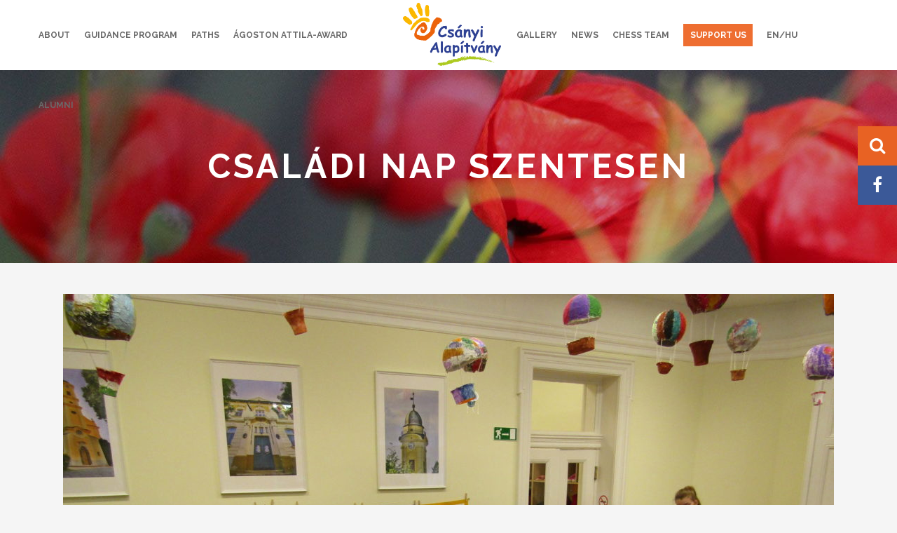

--- FILE ---
content_type: text/html; charset=UTF-8
request_url: https://www.csanyialapitvany.hu/en/portfolio_page/csaladi-nap-szentesen/
body_size: 13612
content:

<!DOCTYPE html>
<html lang="en-US">
<head>
	<meta charset="UTF-8" />
			<meta name="viewport" content="width=device-width,initial-scale=1,user-scalable=no">
		<title>Csányi Foundation |   Családi nap Szentesen</title>

	
			
				
	<link rel="profile" href="http://gmpg.org/xfn/11"/>
		<link rel="shortcut icon" type="image/x-icon" href="https://www.csanyialapitvany.hu/wp-content/themes/stockholm/img/favicon.ico" />
	<link rel="apple-touch-icon" href="https://www.csanyialapitvany.hu/wp-content/themes/stockholm/img/favicon.ico" />
	<!--[if gte IE 9]>
	<style type="text/css">
		.gradient {
			filter: none;
		}
	</style>
	<![endif]-->

	<link href='//fonts.googleapis.com/css?family=Raleway:100,100italic,200,200italic,300,300italic,400,400italic,500,500italic,600,600italic,700,700italic,800,800italic,900,900italic|Crete+Round:100,100italic,200,200italic,300,300italic,400,400italic,500,500italic,600,600italic,700,700italic,800,800italic,900,900italic|Raleway:100,100italic,200,200italic,300,300italic,400,400italic,500,500italic,600,600italic,700,700italic,800,800italic,900,900italic|Crete+Round:100,100italic,200,200italic,300,300italic,400,400italic,500,500italic,600,600italic,700,700italic,800,800italic,900,900italic&#038;subset=latin,latin-ext' rel='stylesheet' type='text/css' />
<meta name='robots' content='max-image-preview:large' />
<link rel='dns-prefetch' href='//fonts.googleapis.com' />
<link rel='dns-prefetch' href='//maxcdn.bootstrapcdn.com' />
<link rel="alternate" type="application/rss+xml" title="Csányi Foundation &raquo; Feed" href="https://www.csanyialapitvany.hu/en/feed/" />
<link rel="alternate" type="application/rss+xml" title="Csányi Foundation &raquo; Comments Feed" href="https://www.csanyialapitvany.hu/en/comments/feed/" />
<script type="text/javascript">
/* <![CDATA[ */
window._wpemojiSettings = {"baseUrl":"https:\/\/s.w.org\/images\/core\/emoji\/15.0.3\/72x72\/","ext":".png","svgUrl":"https:\/\/s.w.org\/images\/core\/emoji\/15.0.3\/svg\/","svgExt":".svg","source":{"concatemoji":"https:\/\/www.csanyialapitvany.hu\/wp-includes\/js\/wp-emoji-release.min.js?ver=6.6.4"}};
/*! This file is auto-generated */
!function(i,n){var o,s,e;function c(e){try{var t={supportTests:e,timestamp:(new Date).valueOf()};sessionStorage.setItem(o,JSON.stringify(t))}catch(e){}}function p(e,t,n){e.clearRect(0,0,e.canvas.width,e.canvas.height),e.fillText(t,0,0);var t=new Uint32Array(e.getImageData(0,0,e.canvas.width,e.canvas.height).data),r=(e.clearRect(0,0,e.canvas.width,e.canvas.height),e.fillText(n,0,0),new Uint32Array(e.getImageData(0,0,e.canvas.width,e.canvas.height).data));return t.every(function(e,t){return e===r[t]})}function u(e,t,n){switch(t){case"flag":return n(e,"\ud83c\udff3\ufe0f\u200d\u26a7\ufe0f","\ud83c\udff3\ufe0f\u200b\u26a7\ufe0f")?!1:!n(e,"\ud83c\uddfa\ud83c\uddf3","\ud83c\uddfa\u200b\ud83c\uddf3")&&!n(e,"\ud83c\udff4\udb40\udc67\udb40\udc62\udb40\udc65\udb40\udc6e\udb40\udc67\udb40\udc7f","\ud83c\udff4\u200b\udb40\udc67\u200b\udb40\udc62\u200b\udb40\udc65\u200b\udb40\udc6e\u200b\udb40\udc67\u200b\udb40\udc7f");case"emoji":return!n(e,"\ud83d\udc26\u200d\u2b1b","\ud83d\udc26\u200b\u2b1b")}return!1}function f(e,t,n){var r="undefined"!=typeof WorkerGlobalScope&&self instanceof WorkerGlobalScope?new OffscreenCanvas(300,150):i.createElement("canvas"),a=r.getContext("2d",{willReadFrequently:!0}),o=(a.textBaseline="top",a.font="600 32px Arial",{});return e.forEach(function(e){o[e]=t(a,e,n)}),o}function t(e){var t=i.createElement("script");t.src=e,t.defer=!0,i.head.appendChild(t)}"undefined"!=typeof Promise&&(o="wpEmojiSettingsSupports",s=["flag","emoji"],n.supports={everything:!0,everythingExceptFlag:!0},e=new Promise(function(e){i.addEventListener("DOMContentLoaded",e,{once:!0})}),new Promise(function(t){var n=function(){try{var e=JSON.parse(sessionStorage.getItem(o));if("object"==typeof e&&"number"==typeof e.timestamp&&(new Date).valueOf()<e.timestamp+604800&&"object"==typeof e.supportTests)return e.supportTests}catch(e){}return null}();if(!n){if("undefined"!=typeof Worker&&"undefined"!=typeof OffscreenCanvas&&"undefined"!=typeof URL&&URL.createObjectURL&&"undefined"!=typeof Blob)try{var e="postMessage("+f.toString()+"("+[JSON.stringify(s),u.toString(),p.toString()].join(",")+"));",r=new Blob([e],{type:"text/javascript"}),a=new Worker(URL.createObjectURL(r),{name:"wpTestEmojiSupports"});return void(a.onmessage=function(e){c(n=e.data),a.terminate(),t(n)})}catch(e){}c(n=f(s,u,p))}t(n)}).then(function(e){for(var t in e)n.supports[t]=e[t],n.supports.everything=n.supports.everything&&n.supports[t],"flag"!==t&&(n.supports.everythingExceptFlag=n.supports.everythingExceptFlag&&n.supports[t]);n.supports.everythingExceptFlag=n.supports.everythingExceptFlag&&!n.supports.flag,n.DOMReady=!1,n.readyCallback=function(){n.DOMReady=!0}}).then(function(){return e}).then(function(){var e;n.supports.everything||(n.readyCallback(),(e=n.source||{}).concatemoji?t(e.concatemoji):e.wpemoji&&e.twemoji&&(t(e.twemoji),t(e.wpemoji)))}))}((window,document),window._wpemojiSettings);
/* ]]> */
</script>
<link rel='stylesheet' id='sbi_styles-css' href='https://www.csanyialapitvany.hu/wp-content/plugins/instagram-feed/css/sbi-styles.min.css?ver=6.10.0' type='text/css' media='all' />
<link rel='stylesheet' id='layerslider-css' href='https://www.csanyialapitvany.hu/wp-content/plugins/LayerSlider/static/layerslider/css/layerslider.css?ver=6.1.0' type='text/css' media='all' />
<link rel='stylesheet' id='ls-google-fonts-css' href='https://fonts.googleapis.com/css?family=Lato:100,300,regular,700,900%7COpen+Sans:300%7CIndie+Flower:regular%7COswald:300,regular,700&#038;subset=latin%2Clatin-ext' type='text/css' media='all' />
<style id='wp-emoji-styles-inline-css' type='text/css'>

	img.wp-smiley, img.emoji {
		display: inline !important;
		border: none !important;
		box-shadow: none !important;
		height: 1em !important;
		width: 1em !important;
		margin: 0 0.07em !important;
		vertical-align: -0.1em !important;
		background: none !important;
		padding: 0 !important;
	}
</style>
<link rel='stylesheet' id='wp-block-library-css' href='https://www.csanyialapitvany.hu/wp-includes/css/dist/block-library/style.min.css?ver=6.6.4' type='text/css' media='all' />
<style id='classic-theme-styles-inline-css' type='text/css'>
/*! This file is auto-generated */
.wp-block-button__link{color:#fff;background-color:#32373c;border-radius:9999px;box-shadow:none;text-decoration:none;padding:calc(.667em + 2px) calc(1.333em + 2px);font-size:1.125em}.wp-block-file__button{background:#32373c;color:#fff;text-decoration:none}
</style>
<style id='global-styles-inline-css' type='text/css'>
:root{--wp--preset--aspect-ratio--square: 1;--wp--preset--aspect-ratio--4-3: 4/3;--wp--preset--aspect-ratio--3-4: 3/4;--wp--preset--aspect-ratio--3-2: 3/2;--wp--preset--aspect-ratio--2-3: 2/3;--wp--preset--aspect-ratio--16-9: 16/9;--wp--preset--aspect-ratio--9-16: 9/16;--wp--preset--color--black: #000000;--wp--preset--color--cyan-bluish-gray: #abb8c3;--wp--preset--color--white: #ffffff;--wp--preset--color--pale-pink: #f78da7;--wp--preset--color--vivid-red: #cf2e2e;--wp--preset--color--luminous-vivid-orange: #ff6900;--wp--preset--color--luminous-vivid-amber: #fcb900;--wp--preset--color--light-green-cyan: #7bdcb5;--wp--preset--color--vivid-green-cyan: #00d084;--wp--preset--color--pale-cyan-blue: #8ed1fc;--wp--preset--color--vivid-cyan-blue: #0693e3;--wp--preset--color--vivid-purple: #9b51e0;--wp--preset--gradient--vivid-cyan-blue-to-vivid-purple: linear-gradient(135deg,rgba(6,147,227,1) 0%,rgb(155,81,224) 100%);--wp--preset--gradient--light-green-cyan-to-vivid-green-cyan: linear-gradient(135deg,rgb(122,220,180) 0%,rgb(0,208,130) 100%);--wp--preset--gradient--luminous-vivid-amber-to-luminous-vivid-orange: linear-gradient(135deg,rgba(252,185,0,1) 0%,rgba(255,105,0,1) 100%);--wp--preset--gradient--luminous-vivid-orange-to-vivid-red: linear-gradient(135deg,rgba(255,105,0,1) 0%,rgb(207,46,46) 100%);--wp--preset--gradient--very-light-gray-to-cyan-bluish-gray: linear-gradient(135deg,rgb(238,238,238) 0%,rgb(169,184,195) 100%);--wp--preset--gradient--cool-to-warm-spectrum: linear-gradient(135deg,rgb(74,234,220) 0%,rgb(151,120,209) 20%,rgb(207,42,186) 40%,rgb(238,44,130) 60%,rgb(251,105,98) 80%,rgb(254,248,76) 100%);--wp--preset--gradient--blush-light-purple: linear-gradient(135deg,rgb(255,206,236) 0%,rgb(152,150,240) 100%);--wp--preset--gradient--blush-bordeaux: linear-gradient(135deg,rgb(254,205,165) 0%,rgb(254,45,45) 50%,rgb(107,0,62) 100%);--wp--preset--gradient--luminous-dusk: linear-gradient(135deg,rgb(255,203,112) 0%,rgb(199,81,192) 50%,rgb(65,88,208) 100%);--wp--preset--gradient--pale-ocean: linear-gradient(135deg,rgb(255,245,203) 0%,rgb(182,227,212) 50%,rgb(51,167,181) 100%);--wp--preset--gradient--electric-grass: linear-gradient(135deg,rgb(202,248,128) 0%,rgb(113,206,126) 100%);--wp--preset--gradient--midnight: linear-gradient(135deg,rgb(2,3,129) 0%,rgb(40,116,252) 100%);--wp--preset--font-size--small: 13px;--wp--preset--font-size--medium: 20px;--wp--preset--font-size--large: 36px;--wp--preset--font-size--x-large: 42px;--wp--preset--spacing--20: 0.44rem;--wp--preset--spacing--30: 0.67rem;--wp--preset--spacing--40: 1rem;--wp--preset--spacing--50: 1.5rem;--wp--preset--spacing--60: 2.25rem;--wp--preset--spacing--70: 3.38rem;--wp--preset--spacing--80: 5.06rem;--wp--preset--shadow--natural: 6px 6px 9px rgba(0, 0, 0, 0.2);--wp--preset--shadow--deep: 12px 12px 50px rgba(0, 0, 0, 0.4);--wp--preset--shadow--sharp: 6px 6px 0px rgba(0, 0, 0, 0.2);--wp--preset--shadow--outlined: 6px 6px 0px -3px rgba(255, 255, 255, 1), 6px 6px rgba(0, 0, 0, 1);--wp--preset--shadow--crisp: 6px 6px 0px rgba(0, 0, 0, 1);}:where(.is-layout-flex){gap: 0.5em;}:where(.is-layout-grid){gap: 0.5em;}body .is-layout-flex{display: flex;}.is-layout-flex{flex-wrap: wrap;align-items: center;}.is-layout-flex > :is(*, div){margin: 0;}body .is-layout-grid{display: grid;}.is-layout-grid > :is(*, div){margin: 0;}:where(.wp-block-columns.is-layout-flex){gap: 2em;}:where(.wp-block-columns.is-layout-grid){gap: 2em;}:where(.wp-block-post-template.is-layout-flex){gap: 1.25em;}:where(.wp-block-post-template.is-layout-grid){gap: 1.25em;}.has-black-color{color: var(--wp--preset--color--black) !important;}.has-cyan-bluish-gray-color{color: var(--wp--preset--color--cyan-bluish-gray) !important;}.has-white-color{color: var(--wp--preset--color--white) !important;}.has-pale-pink-color{color: var(--wp--preset--color--pale-pink) !important;}.has-vivid-red-color{color: var(--wp--preset--color--vivid-red) !important;}.has-luminous-vivid-orange-color{color: var(--wp--preset--color--luminous-vivid-orange) !important;}.has-luminous-vivid-amber-color{color: var(--wp--preset--color--luminous-vivid-amber) !important;}.has-light-green-cyan-color{color: var(--wp--preset--color--light-green-cyan) !important;}.has-vivid-green-cyan-color{color: var(--wp--preset--color--vivid-green-cyan) !important;}.has-pale-cyan-blue-color{color: var(--wp--preset--color--pale-cyan-blue) !important;}.has-vivid-cyan-blue-color{color: var(--wp--preset--color--vivid-cyan-blue) !important;}.has-vivid-purple-color{color: var(--wp--preset--color--vivid-purple) !important;}.has-black-background-color{background-color: var(--wp--preset--color--black) !important;}.has-cyan-bluish-gray-background-color{background-color: var(--wp--preset--color--cyan-bluish-gray) !important;}.has-white-background-color{background-color: var(--wp--preset--color--white) !important;}.has-pale-pink-background-color{background-color: var(--wp--preset--color--pale-pink) !important;}.has-vivid-red-background-color{background-color: var(--wp--preset--color--vivid-red) !important;}.has-luminous-vivid-orange-background-color{background-color: var(--wp--preset--color--luminous-vivid-orange) !important;}.has-luminous-vivid-amber-background-color{background-color: var(--wp--preset--color--luminous-vivid-amber) !important;}.has-light-green-cyan-background-color{background-color: var(--wp--preset--color--light-green-cyan) !important;}.has-vivid-green-cyan-background-color{background-color: var(--wp--preset--color--vivid-green-cyan) !important;}.has-pale-cyan-blue-background-color{background-color: var(--wp--preset--color--pale-cyan-blue) !important;}.has-vivid-cyan-blue-background-color{background-color: var(--wp--preset--color--vivid-cyan-blue) !important;}.has-vivid-purple-background-color{background-color: var(--wp--preset--color--vivid-purple) !important;}.has-black-border-color{border-color: var(--wp--preset--color--black) !important;}.has-cyan-bluish-gray-border-color{border-color: var(--wp--preset--color--cyan-bluish-gray) !important;}.has-white-border-color{border-color: var(--wp--preset--color--white) !important;}.has-pale-pink-border-color{border-color: var(--wp--preset--color--pale-pink) !important;}.has-vivid-red-border-color{border-color: var(--wp--preset--color--vivid-red) !important;}.has-luminous-vivid-orange-border-color{border-color: var(--wp--preset--color--luminous-vivid-orange) !important;}.has-luminous-vivid-amber-border-color{border-color: var(--wp--preset--color--luminous-vivid-amber) !important;}.has-light-green-cyan-border-color{border-color: var(--wp--preset--color--light-green-cyan) !important;}.has-vivid-green-cyan-border-color{border-color: var(--wp--preset--color--vivid-green-cyan) !important;}.has-pale-cyan-blue-border-color{border-color: var(--wp--preset--color--pale-cyan-blue) !important;}.has-vivid-cyan-blue-border-color{border-color: var(--wp--preset--color--vivid-cyan-blue) !important;}.has-vivid-purple-border-color{border-color: var(--wp--preset--color--vivid-purple) !important;}.has-vivid-cyan-blue-to-vivid-purple-gradient-background{background: var(--wp--preset--gradient--vivid-cyan-blue-to-vivid-purple) !important;}.has-light-green-cyan-to-vivid-green-cyan-gradient-background{background: var(--wp--preset--gradient--light-green-cyan-to-vivid-green-cyan) !important;}.has-luminous-vivid-amber-to-luminous-vivid-orange-gradient-background{background: var(--wp--preset--gradient--luminous-vivid-amber-to-luminous-vivid-orange) !important;}.has-luminous-vivid-orange-to-vivid-red-gradient-background{background: var(--wp--preset--gradient--luminous-vivid-orange-to-vivid-red) !important;}.has-very-light-gray-to-cyan-bluish-gray-gradient-background{background: var(--wp--preset--gradient--very-light-gray-to-cyan-bluish-gray) !important;}.has-cool-to-warm-spectrum-gradient-background{background: var(--wp--preset--gradient--cool-to-warm-spectrum) !important;}.has-blush-light-purple-gradient-background{background: var(--wp--preset--gradient--blush-light-purple) !important;}.has-blush-bordeaux-gradient-background{background: var(--wp--preset--gradient--blush-bordeaux) !important;}.has-luminous-dusk-gradient-background{background: var(--wp--preset--gradient--luminous-dusk) !important;}.has-pale-ocean-gradient-background{background: var(--wp--preset--gradient--pale-ocean) !important;}.has-electric-grass-gradient-background{background: var(--wp--preset--gradient--electric-grass) !important;}.has-midnight-gradient-background{background: var(--wp--preset--gradient--midnight) !important;}.has-small-font-size{font-size: var(--wp--preset--font-size--small) !important;}.has-medium-font-size{font-size: var(--wp--preset--font-size--medium) !important;}.has-large-font-size{font-size: var(--wp--preset--font-size--large) !important;}.has-x-large-font-size{font-size: var(--wp--preset--font-size--x-large) !important;}
:where(.wp-block-post-template.is-layout-flex){gap: 1.25em;}:where(.wp-block-post-template.is-layout-grid){gap: 1.25em;}
:where(.wp-block-columns.is-layout-flex){gap: 2em;}:where(.wp-block-columns.is-layout-grid){gap: 2em;}
:root :where(.wp-block-pullquote){font-size: 1.5em;line-height: 1.6;}
</style>
<link rel='stylesheet' id='bs-stickybuttons-css' href='https://www.csanyialapitvany.hu/wp-content/plugins/bs-stickybuttons/bs-stickybuttons.css?ver=6.6.4' type='text/css' media='all' />
<link rel='stylesheet' id='contact-form-7-css' href='https://www.csanyialapitvany.hu/wp-content/plugins/contact-form-7/includes/css/styles.css?ver=6.0.6' type='text/css' media='all' />
<link rel='stylesheet' id='rs-plugin-settings-css' href='https://www.csanyialapitvany.hu/wp-content/plugins/revslider/public/assets/css/settings.css?ver=5.3.1.5' type='text/css' media='all' />
<style id='rs-plugin-settings-inline-css' type='text/css'>
#rs-demo-id {}
</style>
<link rel='stylesheet' id='cff-css' href='https://www.csanyialapitvany.hu/wp-content/plugins/custom-facebook-feed/assets/css/cff-style.min.css?ver=4.3.4' type='text/css' media='all' />
<link rel='stylesheet' id='sb-font-awesome-css' href='https://maxcdn.bootstrapcdn.com/font-awesome/4.7.0/css/font-awesome.min.css?ver=6.6.4' type='text/css' media='all' />
<link rel='stylesheet' id='qode_default_style-css' href='https://www.csanyialapitvany.hu/wp-content/themes/stockholm/style.css?ver=6.6.4' type='text/css' media='all' />
<link rel='stylesheet' id='qode_stylesheet-css' href='https://www.csanyialapitvany.hu/wp-content/themes/stockholm/css/stylesheet.min.css?ver=6.6.4' type='text/css' media='all' />
<link rel='stylesheet' id='qode_style_dynamic-css' href='https://www.csanyialapitvany.hu/wp-content/themes/stockholm/css/style_dynamic.css?ver=1713164642' type='text/css' media='all' />
<link rel='stylesheet' id='qode_font-awesome-css' href='https://www.csanyialapitvany.hu/wp-content/themes/stockholm/css/font-awesome/css/font-awesome.min.css?ver=6.6.4' type='text/css' media='all' />
<link rel='stylesheet' id='qode_elegant-icons-css' href='https://www.csanyialapitvany.hu/wp-content/themes/stockholm/css/elegant-icons/style.min.css?ver=6.6.4' type='text/css' media='all' />
<link rel='stylesheet' id='qode_linear-icons-css' href='https://www.csanyialapitvany.hu/wp-content/themes/stockholm/css/linear-icons/style.css?ver=6.6.4' type='text/css' media='all' />
<link rel='stylesheet' id='mediaelement-css' href='https://www.csanyialapitvany.hu/wp-includes/js/mediaelement/mediaelementplayer-legacy.min.css?ver=4.2.17' type='text/css' media='all' />
<link rel='stylesheet' id='wp-mediaelement-css' href='https://www.csanyialapitvany.hu/wp-includes/js/mediaelement/wp-mediaelement.min.css?ver=6.6.4' type='text/css' media='all' />
<link rel='stylesheet' id='qode_responsive-css' href='https://www.csanyialapitvany.hu/wp-content/themes/stockholm/css/responsive.min.css?ver=6.6.4' type='text/css' media='all' />
<link rel='stylesheet' id='qode_style_dynamic_responsive-css' href='https://www.csanyialapitvany.hu/wp-content/themes/stockholm/css/style_dynamic_responsive.css?ver=1713164642' type='text/css' media='all' />
<link rel='stylesheet' id='js_composer_front-css' href='https://www.csanyialapitvany.hu/wp-content/plugins/js_composer/assets/css/js_composer.min.css?ver=8.5' type='text/css' media='all' />
<link rel='stylesheet' id='qode_custom_css-css' href='https://www.csanyialapitvany.hu/wp-content/themes/stockholm/css/custom_css.css?ver=1713164642' type='text/css' media='all' />
<link rel='stylesheet' id='qode_webkit-css' href='https://www.csanyialapitvany.hu/wp-content/themes/stockholm/css/webkit_stylesheet.css?ver=6.6.4' type='text/css' media='all' />
<link rel='stylesheet' id='childstyle-css' href='https://www.csanyialapitvany.hu/wp-content/themes/stockholm-child/style.css?v=3&#038;ver=6.6.4' type='text/css' media='all' />
<script type="text/javascript" id="real3d-flipbook-global-js-extra">
/* <![CDATA[ */
var flipbookOptions_global = {"pages":[],"pdfUrl":"","printPdfUrl":"","tableOfContent":[],"id":"","bookId":"","date":"","lightboxThumbnailUrl":"","mode":"normal","viewMode":"webgl","pageTextureSize":"3000","pageTextureSizeSmall":"1500","pageTextureSizeMobile":"","pageTextureSizeMobileSmall":"1000","minPixelRatio":"1","pdfTextLayer":"true","zoomMin":"0.9","zoomStep":"2","zoomSize":"","zoomReset":"false","doubleClickZoom":"true","pageDrag":"true","singlePageMode":"false","pageFlipDuration":"1","sound":"true","startPage":"1","pageNumberOffset":"0","deeplinking":{"enabled":"false","prefix":""},"responsiveView":"true","responsiveViewTreshold":"768","responsiveViewRatio":"1","cover":"true","backCover":"true","scaleCover":"false","pageCaptions":"false","height":"400","responsiveHeight":"true","containerRatio":"","thumbnailsOnStart":"false","contentOnStart":"false","searchOnStart":"","searchResultsThumbs":"false","tableOfContentCloseOnClick":"true","thumbsCloseOnClick":"true","autoplayOnStart":"false","autoplayInterval":"3000","autoplayLoop":"true","autoplayStartPage":"1","rightToLeft":"false","pageWidth":"","pageHeight":"","thumbSize":"130","logoImg":"","logoUrl":"","logoUrlTarget":"","logoCSS":"position:absolute;left:0;top:0;","menuSelector":"","zIndex":"auto","preloaderText":"","googleAnalyticsTrackingCode":"","pdfBrowserViewerIfIE":"false","modeMobile":"","viewModeMobile":"","aspectMobile":"","aspectRatioMobile":"0.71","singlePageModeIfMobile":"false","logoHideOnMobile":"false","mobile":{"thumbnailsOnStart":"false","contentOnStart":"false","pagesInMemory":"6","bitmapResizeHeight":"","bitmapResizeQuality":"","currentPage":{"enabled":"false"},"pdfUrl":""},"lightboxCssClass":"","lightboxLink":"","lightboxLinkNewWindow":"true","lightboxBackground":"rgb(81, 85, 88)","lightboxBackgroundPattern":"","lightboxBackgroundImage":"","lightboxContainerCSS":"display:inline-block;padding:10px;","lightboxThumbnailHeight":"300","lightboxThumbnailUrlCSS":"display:block;","lightboxThumbnailInfo":"false","lightboxThumbnailInfoText":"","lightboxThumbnailInfoCSS":"top: 0;  width: 100%; height: 100%; font-size: 16px; color: #000; background: rgba(255,255,255,.8); ","showTitle":"false","showDate":"false","hideThumbnail":"false","lightboxText":"","lightboxTextCSS":"display:block;","lightboxTextPosition":"top","lightBoxOpened":"false","lightBoxFullscreen":"false","lightboxStartPage":"","lightboxMarginV":"0","lightboxMarginH":"0","lights":"true","lightPositionX":"0","lightPositionY":"150","lightPositionZ":"1400","lightIntensity":"0.6","shadows":"true","shadowMapSize":"2048","shadowOpacity":"0.2","shadowDistance":"15","pageHardness":"2","coverHardness":"2","pageRoughness":"1","pageMetalness":"0","pageSegmentsW":"6","pageSegmentsH":"1","pagesInMemory":"20","bitmapResizeHeight":"","bitmapResizeQuality":"","pageMiddleShadowSize":"4","pageMiddleShadowColorL":"#7F7F7F","pageMiddleShadowColorR":"#AAAAAA","antialias":"false","pan":"0","tilt":"0","rotateCameraOnMouseDrag":"true","panMax":"20","panMin":"-20","tiltMax":"0","tiltMin":"0","currentPage":{"enabled":"true","title":"Current page","hAlign":"left","vAlign":"top"},"btnAutoplay":{"enabled":"true","title":"Autoplay"},"btnNext":{"enabled":"true","title":"Next Page"},"btnLast":{"enabled":"false","title":"Last Page"},"btnPrev":{"enabled":"true","title":"Previous Page"},"btnFirst":{"enabled":"false","title":"First Page"},"btnZoomIn":{"enabled":"true","title":"Zoom in"},"btnZoomOut":{"enabled":"true","title":"Zoom out"},"btnToc":{"enabled":"true","title":"Table of Contents"},"btnThumbs":{"enabled":"true","title":"Pages"},"btnShare":{"enabled":"true","title":"Share"},"btnNotes":{"enabled":"false","title":"Notes"},"btnDownloadPages":{"enabled":"false","url":"","title":"Download pages"},"btnDownloadPdf":{"enabled":"true","url":"","title":"Download PDF","forceDownload":"true","openInNewWindow":"true"},"btnSound":{"enabled":"true","title":"Sound"},"btnExpand":{"enabled":"true","title":"Toggle fullscreen"},"btnSingle":{"enabled":"true","title":"Toggle single page"},"btnSearch":{"enabled":"false","title":"Search"},"search":{"enabled":"false","title":"Search"},"btnBookmark":{"enabled":"false","title":"Bookmark"},"btnPrint":{"enabled":"true","title":"Print"},"btnTools":{"enabled":"true","title":"Tools"},"btnClose":{"enabled":"true","title":"Close"},"whatsapp":{"enabled":"true"},"twitter":{"enabled":"true"},"facebook":{"enabled":"true"},"pinterest":{"enabled":"true"},"email":{"enabled":"true"},"linkedin":{"enabled":"true"},"digg":{"enabled":"false"},"reddit":{"enabled":"false"},"shareUrl":"","shareTitle":"","shareImage":"","layout":"1","icons":"FontAwesome","skin":"light","useFontAwesome5":"true","sideNavigationButtons":"true","menuNavigationButtons":"false","backgroundColor":"rgb(81, 85, 88)","backgroundPattern":"","backgroundImage":"","backgroundTransparent":"false","menuBackground":"","menuShadow":"","menuMargin":"0","menuPadding":"0","menuOverBook":"false","menuFloating":"false","menuTransparent":"false","menu2Background":"","menu2Shadow":"","menu2Margin":"0","menu2Padding":"0","menu2OverBook":"true","menu2Floating":"false","menu2Transparent":"true","skinColor":"","skinBackground":"","hideMenu":"false","menuAlignHorizontal":"center","btnColor":"","btnColorHover":"","btnBackground":"none","btnRadius":"0","btnMargin":"0","btnSize":"18","btnPaddingV":"10","btnPaddingH":"10","btnShadow":"","btnTextShadow":"","btnBorder":"","arrowColor":"#fff","arrowColorHover":"#fff","arrowBackground":"rgba(0,0,0,0)","arrowBackgroundHover":"rgba(0, 0, 0, .15)","arrowRadius":"4","arrowMargin":"4","arrowSize":"40","arrowPadding":"10","arrowTextShadow":"0px 0px 1px rgba(0, 0, 0, 1)","arrowBorder":"","closeBtnColorHover":"#FFF","closeBtnBackground":"rgba(0,0,0,.4)","closeBtnRadius":"0","closeBtnMargin":"0","closeBtnSize":"20","closeBtnPadding":"5","closeBtnTextShadow":"","closeBtnBorder":"","floatingBtnColor":"","floatingBtnColorHover":"","floatingBtnBackground":"","floatingBtnBackgroundHover":"","floatingBtnRadius":"","floatingBtnMargin":"","floatingBtnSize":"","floatingBtnPadding":"","floatingBtnShadow":"","floatingBtnTextShadow":"","floatingBtnBorder":"","currentPageMarginV":"5","currentPageMarginH":"5","arrowsAlwaysEnabledForNavigation":"true","arrowsDisabledNotFullscreen":"true","touchSwipeEnabled":"true","fitToWidth":"false","rightClickEnabled":"true","linkColor":"rgba(0, 0, 0, 0)","linkColorHover":"rgba(255, 255, 0, 1)","linkOpacity":"0.4","linkTarget":"_blank","pdfAutoLinks":"false","disableRange":"false","strings":{"print":"Print","printLeftPage":"Print left page","printRightPage":"Print right page","printCurrentPage":"Print current page","printAllPages":"Print all pages","download":"Download","downloadLeftPage":"Download left page","downloadRightPage":"Download right page","downloadCurrentPage":"Download current page","downloadAllPages":"Download all pages","bookmarks":"Bookmarks","bookmarkLeftPage":"Bookmark left page","bookmarkRightPage":"Bookmark right page","bookmarkCurrentPage":"Bookmark current page","search":"Search","findInDocument":"Find in document","pagesFoundContaining":"pages found containing","noMatches":"No matches","matchesFound":"matches found","page":"Page","matches":"matches","thumbnails":"Thumbnails","tableOfContent":"Table of Contents","share":"Share","pressEscToClose":"Press ESC to close","password":"Password","addNote":"Add note","typeInYourNote":"Type in your note..."},"access":"free","backgroundMusic":"","cornerCurl":"false","pdfTools":{"pageHeight":1500,"thumbHeight":200,"quality":0.8,"textLayer":"true","autoConvert":"true"},"slug":"","convertPDFLinks":"true","convertPDFLinksWithClass":"","convertPDFLinksWithoutClass":"","overridePDFEmbedder":"true","overrideDflip":"true","overrideWonderPDFEmbed":"true","override3DFlipBook":"true","overridePDFjsViewer":"true","resumeReading":"false","previewPages":"","previewMode":"","aspectRatio":"2"};
/* ]]> */
</script>
<script type="text/javascript" src="https://www.csanyialapitvany.hu/wp-content/plugins/LayerSlider/static/layerslider/js/greensock.js?ver=1.19.0" id="greensock-js"></script>
<script type="text/javascript" src="https://www.csanyialapitvany.hu/wp-includes/js/jquery/jquery.min.js?ver=3.7.1" id="jquery-core-js"></script>
<script type="text/javascript" src="https://www.csanyialapitvany.hu/wp-includes/js/jquery/jquery-migrate.min.js?ver=3.4.1" id="jquery-migrate-js"></script>
<script type="text/javascript" id="layerslider-js-extra">
/* <![CDATA[ */
var LS_Meta = {"v":"6.1.0"};
/* ]]> */
</script>
<script type="text/javascript" src="https://www.csanyialapitvany.hu/wp-content/plugins/LayerSlider/static/layerslider/js/layerslider.kreaturamedia.jquery.js?ver=6.1.0" id="layerslider-js"></script>
<script type="text/javascript" src="https://www.csanyialapitvany.hu/wp-content/plugins/LayerSlider/static/layerslider/js/layerslider.transitions.js?ver=6.1.0" id="layerslider-transitions-js"></script>
<script type="text/javascript" src="https://www.csanyialapitvany.hu/wp-content/plugins/bs-stickybuttons/bs-stickybuttons.js?ver=6.6.4" id="bs-stickybuttons-js"></script>
<script type="text/javascript" id="image-watermark-no-right-click-js-before">
/* <![CDATA[ */
var iwArgsNoRightClick = {"rightclick":"N","draganddrop":"N","devtools":"Y","enableToast":"Y","toastMessage":"This content is protected"};
/* ]]> */
</script>
<script type="text/javascript" src="https://www.csanyialapitvany.hu/wp-content/plugins/image-watermark/js/no-right-click.js?ver=2.0.4" id="image-watermark-no-right-click-js"></script>
<script type="text/javascript" src="https://www.csanyialapitvany.hu/wp-content/plugins/revslider/public/assets/js/jquery.themepunch.tools.min.js?ver=5.3.1.5" id="tp-tools-js"></script>
<script type="text/javascript" src="https://www.csanyialapitvany.hu/wp-content/plugins/revslider/public/assets/js/jquery.themepunch.revolution.min.js?ver=5.3.1.5" id="revmin-js"></script>
<script type="text/javascript" src="https://www.csanyialapitvany.hu/wp-content/themes/stockholm-child/js/bs-custom.js?v=2&amp;ver=6.6.4" id="bs-custom-js"></script>
<script></script><meta name="generator" content="Powered by LayerSlider 6.1.0 - Multi-Purpose, Responsive, Parallax, Mobile-Friendly Slider Plugin for WordPress." />
<!-- LayerSlider updates and docs at: https://layerslider.kreaturamedia.com -->
<link rel="https://api.w.org/" href="https://www.csanyialapitvany.hu/en/wp-json/" /><link rel="EditURI" type="application/rsd+xml" title="RSD" href="https://www.csanyialapitvany.hu/xmlrpc.php?rsd" />
<meta name="generator" content="WordPress 6.6.4" />
<link rel="canonical" href="https://www.csanyialapitvany.hu/en/portfolio_page/csaladi-nap-szentesen/" />
<link rel='shortlink' href='https://www.csanyialapitvany.hu/en/?p=67273' />
<link rel="alternate" title="oEmbed (JSON)" type="application/json+oembed" href="https://www.csanyialapitvany.hu/en/wp-json/oembed/1.0/embed?url=https%3A%2F%2Fwww.csanyialapitvany.hu%2Fen%2Fportfolio_page%2Fcsaladi-nap-szentesen%2F" />
<link rel="alternate" title="oEmbed (XML)" type="text/xml+oembed" href="https://www.csanyialapitvany.hu/en/wp-json/oembed/1.0/embed?url=https%3A%2F%2Fwww.csanyialapitvany.hu%2Fen%2Fportfolio_page%2Fcsaladi-nap-szentesen%2F&#038;format=xml" />
<style type="text/css">
.qtranxs_flag_hu {background-image: url(https://www.csanyialapitvany.hu/wp-content/plugins/qtranslate-x/flags/hu.png); background-repeat: no-repeat;}
.qtranxs_flag_en {background-image: url(https://www.csanyialapitvany.hu/wp-content/plugins/qtranslate-x/flags/gb.png); background-repeat: no-repeat;}
</style>
<link hreflang="hu" href="https://www.csanyialapitvany.hu/hu/portfolio_page/csaladi-nap-szentesen/" rel="alternate" />
<link hreflang="en" href="https://www.csanyialapitvany.hu/en/portfolio_page/csaladi-nap-szentesen/" rel="alternate" />
<link hreflang="x-default" href="https://www.csanyialapitvany.hu/portfolio_page/csaladi-nap-szentesen/" rel="alternate" />
<meta name="generator" content="qTranslate-X 3.4.6.8" />
<style type="text/css">.recentcomments a{display:inline !important;padding:0 !important;margin:0 !important;}</style><meta name="generator" content="Powered by WPBakery Page Builder - drag and drop page builder for WordPress."/>
<meta name="generator" content="Powered by Slider Revolution 5.3.1.5 - responsive, Mobile-Friendly Slider Plugin for WordPress with comfortable drag and drop interface." />
<noscript><style> .wpb_animate_when_almost_visible { opacity: 1; }</style></noscript>
</head>

<body class="portfolio_page-template-default single single-portfolio_page postid-67273  select-child-theme-ver-1.0.0 select-theme-ver-3.7 wpb-js-composer js-comp-ver-8.5 vc_responsive">

<div class="wrapper">
<div class="wrapper_inner">

<script type="text/javascript" data-category="functional">
  var _gaq = _gaq || [];
  _gaq.push(['_setAccount', 'UA-93902650-9']);
  _gaq.push(['_trackPageview']);

  (function() {
    var ga = document.createElement('script'); ga.type = 'text/javascript'; ga.async = true;
    ga.src = ('https:' == document.location.protocol ? 'https://ssl' : 'http://www') + '.google-analytics.com/ga.js';
    var s = document.getElementsByTagName('script')[0]; s.parentNode.insertBefore(ga, s);
  })();
</script>

<!-- Google Analytics start -->
		<!-- <script>
			var _gaq = _gaq || [];
			_gaq.push(['_setAccount', 'UA-93902650-9']);
			_gaq.push(['_trackPageview']);

			(function() {
				var ga = document.createElement('script'); ga.type = 'text/javascript'; ga.async = true;
				ga.src = ('https:' == document.location.protocol ? 'https://ssl' : 'http://www') + '.google-analytics.com/ga.js';
				var s = document.getElementsByTagName('script')[0]; s.parentNode.insertBefore(ga, s);
			})();
		</script> -->
	<!-- Google Analytics end -->

	<header class="page_header scrolled_not_transparent  stick_with_left_right_menu">
		<div class="header_inner clearfix">

		<div class="header_top_bottom_holder">
				<div class="header_bottom clearfix" style='' >
						<div class="container">
				<div class="container_inner clearfix" >
					                                            <nav class="main_menu drop_down left_side ">
                            <ul id="menu-header-left" class=""><li id="nav-menu-item-47" class="menu-item menu-item-type-post_type menu-item-object-page  narrow"><a href="https://www.csanyialapitvany.hu/en/rolunk/" class=""><i class="menu_icon fa blank"></i><span class="menu-text">About</span><span class="plus"></span></a></li>
<li id="nav-menu-item-71" class="menu-item menu-item-type-post_type menu-item-object-page  narrow"><a href="https://www.csanyialapitvany.hu/en/eletut-program/" class=""><i class="menu_icon fa blank"></i><span class="menu-text">Guidance Program</span><span class="plus"></span></a></li>
<li id="nav-menu-item-355" class="menu-item menu-item-type-post_type menu-item-object-page  narrow"><a href="https://www.csanyialapitvany.hu/en/eletutak/" class=""><i class="menu_icon fa blank"></i><span class="menu-text">Paths</span><span class="plus"></span></a></li>
<li id="nav-menu-item-42693" class="menu-item menu-item-type-post_type menu-item-object-page  narrow"><a href="https://www.csanyialapitvany.hu/en/agoston-attila-dij-2/" class=""><i class="menu_icon fa blank"></i><span class="menu-text">Ágoston Attila-award</span><span class="plus"></span></a></li>
<li id="nav-menu-item-53740" class="menu-item menu-item-type-post_type menu-item-object-page  narrow"><a href="https://www.csanyialapitvany.hu/en/alumni/" class=""><i class="menu_icon fa blank"></i><span class="menu-text">Alumni</span><span class="plus"></span></a></li>
</ul>                        </nav>
                    					<div class="header_inner_left">
                        													<div class="mobile_menu_button"><span><i class="fa fa-bars"></i></span></div>
												<div class="logo_wrapper">
														<div class="q_logo"><a href="https://www.csanyialapitvany.hu/en/"><img class="normal" src="https://www.csanyialapitvany.hu/wp-content/uploads/2017/01/csanyi-alapitvany-logo@2x.png" alt="Logo"/><img class="light" src="https://www.csanyialapitvany.hu/wp-content/uploads/2017/01/csanyi-alapitvany-logo-white@2x.png" alt="Logo"/><img class="dark" src="https://www.csanyialapitvany.hu/wp-content/uploads/2017/01/csanyi-alapitvany-logo@2x.png" alt="Logo"/><img class="sticky" src="https://www.csanyialapitvany.hu/wp-content/uploads/2017/01/csanyi-alapitvany-logo-white@2x.png" alt="Logo"/></a></div>
                            						</div>
						                        					</div>
					                        <nav class="main_menu drop_down right_side ">
                            <ul id="menu-header-right" class=""><li id="nav-menu-item-42694" class="menu-item menu-item-type-post_type menu-item-object-page  narrow"><a href="https://www.csanyialapitvany.hu/en/galeria/" class=""><i class="menu_icon fa blank"></i><span class="menu-text">Gallery</span><span class="plus"></span></a></li>
<li id="nav-menu-item-17" class="menu-item menu-item-type-post_type menu-item-object-page  narrow"><a href="https://www.csanyialapitvany.hu/en/hirek/" class=""><i class="menu_icon fa blank"></i><span class="menu-text">News</span><span class="plus"></span></a></li>
<li id="nav-menu-item-35725" class="menu-item menu-item-type-post_type menu-item-object-page  narrow"></li>
<li id="nav-menu-item-92719" class="menu-item menu-item-type-post_type menu-item-object-page  narrow"><a href="https://www.csanyialapitvany.hu/en/sakkcsapat/" class=""><i class="menu_icon fa blank"></i><span class="menu-text">Chess Team</span><span class="plus"></span></a></li>
<li id="nav-menu-item-88" class="menu-item menu-item-type-post_type menu-item-object-page  narrow"><a href="https://www.csanyialapitvany.hu/en/tamogass/" class=""><i class="menu_icon fa blank"></i><span class="menu-text">Support us</span><span class="plus"></span></a></li>
<li id="nav-menu-item-17307" class="qtranxs-lang-menu qtranxs-lang-menu-en menu-item menu-item-type-custom menu-item-object-custom current-menu-parent menu-item-has-children  has_sub narrow"><a title="English" href="#" class=""><i class="menu_icon fa blank"></i><span class="menu-text">Language:&nbsp;<img src="https://www.csanyialapitvany.hu/wp-content/plugins/qtranslate-x/flags/gb.png" alt="English" /></span><span class="plus"></span></a>
<div class="second"><div class="inner"><ul>
	<li id="nav-menu-item-92720" class="qtranxs-lang-menu-item qtranxs-lang-menu-item-hu menu-item menu-item-type-custom menu-item-object-custom "><a title="Magyar" href="https://www.csanyialapitvany.hu/hu/portfolio_page/csaladi-nap-szentesen/" class=""><i class="menu_icon fa blank"></i><span class="menu-text"><img src="https://www.csanyialapitvany.hu/wp-content/plugins/qtranslate-x/flags/hu.png" alt="Magyar" />&nbsp;Magyar</span><span class="plus"></span></a></li>
	<li id="nav-menu-item-92721" class="qtranxs-lang-menu-item qtranxs-lang-menu-item-en menu-item menu-item-type-custom menu-item-object-custom current-menu-item "><a title="English" href="https://www.csanyialapitvany.hu/en/portfolio_page/csaladi-nap-szentesen/" class=""><i class="menu_icon fa blank"></i><span class="menu-text"><img src="https://www.csanyialapitvany.hu/wp-content/plugins/qtranslate-x/flags/gb.png" alt="English" />&nbsp;English</span><span class="plus"></span></a></li>
</ul></div></div>
</li>
</ul>                        </nav>
                    											<nav class="mobile_menu">
							<ul><li id="mobile-menu-item-47" class="menu-item menu-item-type-post_type menu-item-object-page "><a href="https://www.csanyialapitvany.hu/en/rolunk/" class=""><span>About</span></a><span class="mobile_arrow"><i class="fa fa-angle-right"></i><i class="fa fa-angle-down"></i></span></li>
<li id="mobile-menu-item-71" class="menu-item menu-item-type-post_type menu-item-object-page "><a href="https://www.csanyialapitvany.hu/en/eletut-program/" class=""><span>Guidance Program</span></a><span class="mobile_arrow"><i class="fa fa-angle-right"></i><i class="fa fa-angle-down"></i></span></li>
<li id="mobile-menu-item-355" class="menu-item menu-item-type-post_type menu-item-object-page "><a href="https://www.csanyialapitvany.hu/en/eletutak/" class=""><span>Paths</span></a><span class="mobile_arrow"><i class="fa fa-angle-right"></i><i class="fa fa-angle-down"></i></span></li>
<li id="mobile-menu-item-42693" class="menu-item menu-item-type-post_type menu-item-object-page "><a href="https://www.csanyialapitvany.hu/en/agoston-attila-dij-2/" class=""><span>Ágoston Attila-award</span></a><span class="mobile_arrow"><i class="fa fa-angle-right"></i><i class="fa fa-angle-down"></i></span></li>
<li id="mobile-menu-item-53740" class="menu-item menu-item-type-post_type menu-item-object-page "><a href="https://www.csanyialapitvany.hu/en/alumni/" class=""><span>Alumni</span></a><span class="mobile_arrow"><i class="fa fa-angle-right"></i><i class="fa fa-angle-down"></i></span></li>
<li id="mobile-menu-item-42694" class="menu-item menu-item-type-post_type menu-item-object-page "><a href="https://www.csanyialapitvany.hu/en/galeria/" class=""><span>Gallery</span></a><span class="mobile_arrow"><i class="fa fa-angle-right"></i><i class="fa fa-angle-down"></i></span></li>
<li id="mobile-menu-item-17" class="menu-item menu-item-type-post_type menu-item-object-page "><a href="https://www.csanyialapitvany.hu/en/hirek/" class=""><span>News</span></a><span class="mobile_arrow"><i class="fa fa-angle-right"></i><i class="fa fa-angle-down"></i></span></li>
<li id="mobile-menu-item-35725" class="menu-item menu-item-type-post_type menu-item-object-page "></li>
<li id="mobile-menu-item-92719" class="menu-item menu-item-type-post_type menu-item-object-page "><a href="https://www.csanyialapitvany.hu/en/sakkcsapat/" class=""><span>Chess Team</span></a><span class="mobile_arrow"><i class="fa fa-angle-right"></i><i class="fa fa-angle-down"></i></span></li>
<li id="mobile-menu-item-88" class="menu-item menu-item-type-post_type menu-item-object-page "><a href="https://www.csanyialapitvany.hu/en/tamogass/" class=""><span>Support us</span></a><span class="mobile_arrow"><i class="fa fa-angle-right"></i><i class="fa fa-angle-down"></i></span></li>
<li id="mobile-menu-item-17307" class="qtranxs-lang-menu qtranxs-lang-menu-en menu-item menu-item-type-custom menu-item-object-custom current-menu-parent menu-item-has-children  has_sub"><a title="English" href="#" class=""><span>Language:&nbsp;<img src="https://www.csanyialapitvany.hu/wp-content/plugins/qtranslate-x/flags/gb.png" alt="English" /></span></a><span class="mobile_arrow"><i class="fa fa-angle-right"></i><i class="fa fa-angle-down"></i></span>
<ul class="sub_menu">
	<li id="mobile-menu-item-92720" class="qtranxs-lang-menu-item qtranxs-lang-menu-item-hu menu-item menu-item-type-custom menu-item-object-custom "><a title="Magyar" href="https://www.csanyialapitvany.hu/hu/portfolio_page/csaladi-nap-szentesen/" class=""><span><img src="https://www.csanyialapitvany.hu/wp-content/plugins/qtranslate-x/flags/hu.png" alt="Magyar" />&nbsp;Magyar</span></a><span class="mobile_arrow"><i class="fa fa-angle-right"></i><i class="fa fa-angle-down"></i></span></li>
	<li id="mobile-menu-item-92721" class="qtranxs-lang-menu-item qtranxs-lang-menu-item-en menu-item menu-item-type-custom menu-item-object-custom current-menu-item "><a title="English" href="https://www.csanyialapitvany.hu/en/portfolio_page/csaladi-nap-szentesen/" class=""><span><img src="https://www.csanyialapitvany.hu/wp-content/plugins/qtranslate-x/flags/gb.png" alt="English" />&nbsp;English</span></a><span class="mobile_arrow"><i class="fa fa-angle-right"></i><i class="fa fa-angle-down"></i></span></li>
</ul>
</li>
</ul>						</nav>
											</div>
				</div>
							</div>
		</div>
	</div>

	</header>
	<a id='back_to_top' href='#'>
			<span class="fa-stack">
				<span class="arrow_carrot-up"></span>
			</span>
	</a>






<div class="content content_top_margin_none">
			<div class="content_inner  ">
													<div class="title_outer title_without_animation  " data-height="275">
		<div class="title position_center standard_title " style="background-size: 1920px auto;background-image:url(https://www.csanyialapitvany.hu/wp-content/uploads/2017/01/galeria_title-1.jpg);height:275px;">
			<div class="image not_responsive"><img src="https://www.csanyialapitvany.hu/wp-content/uploads/2017/01/galeria_title-1.jpg" alt="&nbsp;" /> </div>
			
				<div class="title_holder" style="height:275px;">
					<div class="container">
						<div class="container_inner clearfix">
								<div class="title_subtitle_holder" >
																	<div class="title_subtitle_holder_inner">
								
                                    
                                                                                    <h1><span>Családi nap Szentesen</span></h1>
                                        
                                                                                
                                    								</div>
																	</div>
														</div>
					</div>
				</div>
		</div>
	</div>
			
<div class="container" style="">
	<div class="container_inner default_template_holder clearfix" >
		
			<div class="portfolio_single small-images">
				<div class="one_column clearfix portfolio_container">
	<div class="column1">
		<div class="column_inner">
			<div class="portfolio_images">
				                                                    <a class="lightbox_single_portfolio" title="IMG_1107" href="https://www.csanyialapitvany.hu/wp-content/uploads/2021/10/IMG_1107-1-1100x825.jpg" data-rel="prettyPhoto[single_pretty_photo]">
                                <img src="https://www.csanyialapitvany.hu/wp-content/uploads/2021/10/IMG_1107-1-1100x825.jpg" alt="" />
                            </a>
                                                                            <a class="lightbox_single_portfolio" title="IMG_1111" href="https://www.csanyialapitvany.hu/wp-content/uploads/2021/10/IMG_1111-1-1100x825.jpg" data-rel="prettyPhoto[single_pretty_photo]">
                                <img src="https://www.csanyialapitvany.hu/wp-content/uploads/2021/10/IMG_1111-1-1100x825.jpg" alt="" />
                            </a>
                                                                            <a class="lightbox_single_portfolio" title="IMG_1112" href="https://www.csanyialapitvany.hu/wp-content/uploads/2021/10/IMG_1112-1100x825.jpg" data-rel="prettyPhoto[single_pretty_photo]">
                                <img src="https://www.csanyialapitvany.hu/wp-content/uploads/2021/10/IMG_1112-1100x825.jpg" alt="" />
                            </a>
                                                                            <a class="lightbox_single_portfolio" title="IMG_1126" href="https://www.csanyialapitvany.hu/wp-content/uploads/2021/10/IMG_1126-1100x825.jpg" data-rel="prettyPhoto[single_pretty_photo]">
                                <img src="https://www.csanyialapitvany.hu/wp-content/uploads/2021/10/IMG_1126-1100x825.jpg" alt="" />
                            </a>
                                                                            <a class="lightbox_single_portfolio" title="IMG_1135" href="https://www.csanyialapitvany.hu/wp-content/uploads/2021/10/IMG_1135-1-1100x825.jpg" data-rel="prettyPhoto[single_pretty_photo]">
                                <img src="https://www.csanyialapitvany.hu/wp-content/uploads/2021/10/IMG_1135-1-1100x825.jpg" alt="" />
                            </a>
                                                                            <a class="lightbox_single_portfolio" title="IMG_1117" href="https://www.csanyialapitvany.hu/wp-content/uploads/2021/10/IMG_1117-1100x1467.jpg" data-rel="prettyPhoto[single_pretty_photo]">
                                <img src="https://www.csanyialapitvany.hu/wp-content/uploads/2021/10/IMG_1117-1100x1467.jpg" alt="" />
                            </a>
                                                                            <a class="lightbox_single_portfolio" title="IMG_1191" href="https://www.csanyialapitvany.hu/wp-content/uploads/2021/10/IMG_1191-1100x1467.jpg" data-rel="prettyPhoto[single_pretty_photo]">
                                <img src="https://www.csanyialapitvany.hu/wp-content/uploads/2021/10/IMG_1191-1100x1467.jpg" alt="" />
                            </a>
                                                                            <a class="lightbox_single_portfolio" title="IMG_1206" href="https://www.csanyialapitvany.hu/wp-content/uploads/2021/10/IMG_1206-1-1100x1467.jpg" data-rel="prettyPhoto[single_pretty_photo]">
                                <img src="https://www.csanyialapitvany.hu/wp-content/uploads/2021/10/IMG_1206-1-1100x1467.jpg" alt="" />
                            </a>
                                                                            <a class="lightbox_single_portfolio" title="IMG_1168" href="https://www.csanyialapitvany.hu/wp-content/uploads/2021/10/IMG_1168-1-1100x825.jpg" data-rel="prettyPhoto[single_pretty_photo]">
                                <img src="https://www.csanyialapitvany.hu/wp-content/uploads/2021/10/IMG_1168-1-1100x825.jpg" alt="" />
                            </a>
                                                                            <a class="lightbox_single_portfolio" title="IMG_1209" href="https://www.csanyialapitvany.hu/wp-content/uploads/2021/10/IMG_1209-1100x825.jpg" data-rel="prettyPhoto[single_pretty_photo]">
                                <img src="https://www.csanyialapitvany.hu/wp-content/uploads/2021/10/IMG_1209-1100x825.jpg" alt="" />
                            </a>
                                                                            <a class="lightbox_single_portfolio" title="IMG_1220" href="https://www.csanyialapitvany.hu/wp-content/uploads/2021/10/IMG_1220-1100x825.jpg" data-rel="prettyPhoto[single_pretty_photo]">
                                <img src="https://www.csanyialapitvany.hu/wp-content/uploads/2021/10/IMG_1220-1100x825.jpg" alt="" />
                            </a>
                                                                            <a class="lightbox_single_portfolio" title="IMG_1212" href="https://www.csanyialapitvany.hu/wp-content/uploads/2021/10/IMG_1212-1100x825.jpg" data-rel="prettyPhoto[single_pretty_photo]">
                                <img src="https://www.csanyialapitvany.hu/wp-content/uploads/2021/10/IMG_1212-1100x825.jpg" alt="" />
                            </a>
                                                                            <a class="lightbox_single_portfolio" title="IMG_1234" href="https://www.csanyialapitvany.hu/wp-content/uploads/2021/10/IMG_1234-1100x825.jpg" data-rel="prettyPhoto[single_pretty_photo]">
                                <img src="https://www.csanyialapitvany.hu/wp-content/uploads/2021/10/IMG_1234-1100x825.jpg" alt="" />
                            </a>
                                                                            <a class="lightbox_single_portfolio" title="IMG_1238" href="https://www.csanyialapitvany.hu/wp-content/uploads/2021/10/IMG_1238-1100x825.jpg" data-rel="prettyPhoto[single_pretty_photo]">
                                <img src="https://www.csanyialapitvany.hu/wp-content/uploads/2021/10/IMG_1238-1100x825.jpg" alt="" />
                            </a>
                                                                            <a class="lightbox_single_portfolio" title="IMG_1241" href="https://www.csanyialapitvany.hu/wp-content/uploads/2021/10/IMG_1241-1100x825.jpg" data-rel="prettyPhoto[single_pretty_photo]">
                                <img src="https://www.csanyialapitvany.hu/wp-content/uploads/2021/10/IMG_1241-1100x825.jpg" alt="" />
                            </a>
                                                                            <a class="lightbox_single_portfolio" title="IMG_1166" href="https://www.csanyialapitvany.hu/wp-content/uploads/2021/10/IMG_1166-1100x825.jpg" data-rel="prettyPhoto[single_pretty_photo]">
                                <img src="https://www.csanyialapitvany.hu/wp-content/uploads/2021/10/IMG_1166-1100x825.jpg" alt="" />
                            </a>
                                                                            <a class="lightbox_single_portfolio" title="IMG_1243" href="https://www.csanyialapitvany.hu/wp-content/uploads/2021/10/IMG_1243-1100x1467.jpg" data-rel="prettyPhoto[single_pretty_photo]">
                                <img src="https://www.csanyialapitvany.hu/wp-content/uploads/2021/10/IMG_1243-1100x1467.jpg" alt="" />
                            </a>
                                                                            <a class="lightbox_single_portfolio" title="IMG_1122" href="https://www.csanyialapitvany.hu/wp-content/uploads/2021/10/IMG_1122-1-1100x825.jpg" data-rel="prettyPhoto[single_pretty_photo]">
                                <img src="https://www.csanyialapitvany.hu/wp-content/uploads/2021/10/IMG_1122-1-1100x825.jpg" alt="" />
                            </a>
                                                                            <a class="lightbox_single_portfolio" title="IMG_2856" href="https://www.csanyialapitvany.hu/wp-content/uploads/2021/10/IMG_2856-1-1100x825.jpg" data-rel="prettyPhoto[single_pretty_photo]">
                                <img src="https://www.csanyialapitvany.hu/wp-content/uploads/2021/10/IMG_2856-1-1100x825.jpg" alt="" />
                            </a>
                                                                            <a class="lightbox_single_portfolio" title="IMG_1185" href="https://www.csanyialapitvany.hu/wp-content/uploads/2021/10/IMG_1185-1100x1467.jpg" data-rel="prettyPhoto[single_pretty_photo]">
                                <img src="https://www.csanyialapitvany.hu/wp-content/uploads/2021/10/IMG_1185-1100x1467.jpg" alt="" />
                            </a>
                                                                            <a class="lightbox_single_portfolio" title="IMG_1120" href="https://www.csanyialapitvany.hu/wp-content/uploads/2021/10/IMG_1120-1100x825.jpg" data-rel="prettyPhoto[single_pretty_photo]">
                                <img src="https://www.csanyialapitvany.hu/wp-content/uploads/2021/10/IMG_1120-1100x825.jpg" alt="" />
                            </a>
                                                                            <a class="lightbox_single_portfolio" title="IMG_1145" href="https://www.csanyialapitvany.hu/wp-content/uploads/2021/10/IMG_1145-1-1100x825.jpg" data-rel="prettyPhoto[single_pretty_photo]">
                                <img src="https://www.csanyialapitvany.hu/wp-content/uploads/2021/10/IMG_1145-1-1100x825.jpg" alt="" />
                            </a>
                                                                            <a class="lightbox_single_portfolio" title="IMG_1141" href="https://www.csanyialapitvany.hu/wp-content/uploads/2021/10/IMG_1141-1100x825.jpg" data-rel="prettyPhoto[single_pretty_photo]">
                                <img src="https://www.csanyialapitvany.hu/wp-content/uploads/2021/10/IMG_1141-1100x825.jpg" alt="" />
                            </a>
                                                                            <a class="lightbox_single_portfolio" title="IMG_1152" href="https://www.csanyialapitvany.hu/wp-content/uploads/2021/10/IMG_1152-1100x1467.jpg" data-rel="prettyPhoto[single_pretty_photo]">
                                <img src="https://www.csanyialapitvany.hu/wp-content/uploads/2021/10/IMG_1152-1100x1467.jpg" alt="" />
                            </a>
                                                                            <a class="lightbox_single_portfolio" title="IMG_1159" href="https://www.csanyialapitvany.hu/wp-content/uploads/2021/10/IMG_1159-1100x1467.jpg" data-rel="prettyPhoto[single_pretty_photo]">
                                <img src="https://www.csanyialapitvany.hu/wp-content/uploads/2021/10/IMG_1159-1100x1467.jpg" alt="" />
                            </a>
                        			</div>
		</div>
	</div>
	</div>	<div class="portfolio_navigation">
		<div class="portfolio_navigation_inner">
												<div class="portfolio_prev">
						<a href="https://www.csanyialapitvany.hu/en/portfolio_page/csaladi-nap-szegeden-2/" rel="prev"><span class="arrow_carrot-left"></span></a>					</div> <!-- close div.portfolio_prev -->
					
									
					<div class="portfolio_next">
						<a href="https://www.csanyialapitvany.hu/en/portfolio_page/csaladi-napot-toltottunk-kaszoban-2022-szeptember-24/" rel="next"><span class="arrow_carrot-right"></span></a>					</div> <!-- close div.portfolio_next -->
					
					</div>
	</div> <!-- close div.portfolio_navigation -->
				</div> <!-- close div.portfolio single -->

			</div> <!-- close div.container inner -->
</div> <!-- close div.container -->				

    </div>
</div>
<footer >
	<div class="footer_inner clearfix">
					<div class="footer_top_holder">
				<div class="footer_top">
										<div class="container">
						<div class="container_inner">
																							<div class="four_columns clearfix">
										<div class="qode_column column1">
											<div class="column_inner">
												<div id="text-5" class="widget widget_text">			<div class="textwidget"><p><img src="https://www.csanyialapitvany.hu/wp-content/uploads/2017/01/csanyi-alapitvany-logo-white@2x.png" alt="csányi alapítvány" class="logo"></p>
</div>
		</div>											</div>
										</div>
										<div class="qode_column column2">
											<div class="column_inner">
												<div id="nav_menu-4" class="widget widget_nav_menu"><h4>More links:</h4><div class="menu-footer-container"><ul id="menu-footer" class="menu"><li id="menu-item-231" class="menu-item menu-item-type-post_type menu-item-object-page menu-item-231"><a href="https://www.csanyialapitvany.hu/en/dokumentumok/">Documents</a></li>
<li id="menu-item-31570" class="menu-item menu-item-type-post_type menu-item-object-page menu-item-31570"><a href="https://www.csanyialapitvany.hu/en/adatkezelesi-tajekoztatok/">Privacy Policy</a></li>
<li id="menu-item-105716" class="menu-item menu-item-type-post_type menu-item-object-page menu-item-105716"><a href="https://www.csanyialapitvany.hu/en/elerhetosegek/">Contacts</a></li>
</ul></div></div>											</div>
										</div>
										<div class="qode_column column3">
											<div class="column_inner">
												<div id="text-8" class="widget widget_text"><h4>Bank account:</h4>			<div class="textwidget">HU91 11794008-22221111-00000000</div>
		</div>											</div>
										</div>
										<div class="qode_column column4">
											<div class="column_inner">
												<div id="text-7" class="widget widget_text"><h4>Tax ID number:</h4>			<div class="textwidget">18186464-1-43</div>
		</div>											</div>
										</div>
									</div>
																						</div>
					</div>
								</div>
			</div>
							<div class="footer_bottom_holder">
								<div class="footer_bottom">
								<div class="textwidget"><a href="http://simplepartner.hu/PaymentService/Payment_information.pdf" target="_blank" rel="noopener"><img src="/wp-content/uploads/2022/03/simplepay_bankcard_logos_left_482x40_new.png" alt="SimplePay" style="display:block;margin:20px auto;padding:0;width:auto;height:auto;max-width:320px;"/></a>
<p style="text-align:center;">2017 &copy; Csányi Alapítvány - All rights reserved</p></div>
						</div>
			</div>
			</div>
</footer>
</div>
</div>
<nav class="bs-stickybuttons">
	<ul>
		<li class="bs-stickybuttons-search">
			<form method="get" action="https://www.csanyialapitvany.hu/en/" id="searchform" class="clearfix closed">
				<input type="text" name="s" id="s" value="" placeholder="Type keywords..." maxlengt="255">
				<button type="submit" name="button"><i class="fa fa-fw fa-search"></i></button>
				<a href="#0" class="bs-stickybuttons-search-close" title="Close"><i class="fa fa-fw fa-times"></i></a>
			</form>
			<a href="#0" class="bs-stickybuttons-search-trigger" title="Search"><i class="fa fa-fw fa-search"></i></a>
		</li>
		<li class="bs-stickybutton-facebook">
			<a href="https://www.facebook.com/Cs%C3%A1nyi-Alap%C3%ADtv%C3%A1ny-a-Gyermekek%C3%A9rt-138060386270736/" target="_blank"><i class="fa fa-fw fa-facebook"></i></a>
		</li>
	</ul>
</nav>
	<!-- Custom Facebook Feed JS -->
<script type="text/javascript">var cffajaxurl = "https://www.csanyialapitvany.hu/wp-admin/admin-ajax.php";
var cfflinkhashtags = "true";
</script>
<!-- Instagram Feed JS -->
<script type="text/javascript">
var sbiajaxurl = "https://www.csanyialapitvany.hu/wp-admin/admin-ajax.php";
</script>
<script type="text/javascript" id="real3d-flipbook-forntend-js-extra">
/* <![CDATA[ */
var r3d_frontend = {"rootFolder":"https:\/\/www.csanyialapitvany.hu\/wp-content\/plugins\/real3d-flipbook-lite\/","version":"4.16.4"};
/* ]]> */
</script>
<script type="text/javascript" src="https://www.csanyialapitvany.hu/wp-content/plugins/real3d-flipbook-lite/js/frontend.js?ver=4.16.4" id="real3d-flipbook-forntend-js"></script>
<script type="text/javascript" src="https://www.csanyialapitvany.hu/wp-includes/js/dist/hooks.min.js?ver=2810c76e705dd1a53b18" id="wp-hooks-js"></script>
<script type="text/javascript" src="https://www.csanyialapitvany.hu/wp-includes/js/dist/i18n.min.js?ver=5e580eb46a90c2b997e6" id="wp-i18n-js"></script>
<script type="text/javascript" id="wp-i18n-js-after">
/* <![CDATA[ */
wp.i18n.setLocaleData( { 'text direction\u0004ltr': [ 'ltr' ] } );
/* ]]> */
</script>
<script type="text/javascript" src="https://www.csanyialapitvany.hu/wp-content/plugins/contact-form-7/includes/swv/js/index.js?ver=6.0.6" id="swv-js"></script>
<script type="text/javascript" id="contact-form-7-js-before">
/* <![CDATA[ */
var wpcf7 = {
    "api": {
        "root": "https:\/\/www.csanyialapitvany.hu\/en\/wp-json\/",
        "namespace": "contact-form-7\/v1"
    }
};
/* ]]> */
</script>
<script type="text/javascript" src="https://www.csanyialapitvany.hu/wp-content/plugins/contact-form-7/includes/js/index.js?ver=6.0.6" id="contact-form-7-js"></script>
<script type="text/javascript" id="page-scroll-to-id-plugin-script-js-extra">
/* <![CDATA[ */
var mPS2id_params = {"instances":{"mPS2id_instance_0":{"selector":"a[rel='m_PageScroll2id']","autoSelectorMenuLinks":"false","excludeSelector":"a[href^='#tab-'], a[href^='#tabs-'], a[data-toggle]:not([data-toggle='tooltip']), a[data-slide], a[data-vc-tabs], a[data-vc-accordion]","scrollSpeed":1000,"autoScrollSpeed":"true","scrollEasing":"easeInOutQuint","scrollingEasing":"easeOutQuint","forceScrollEasing":"false","pageEndSmoothScroll":"true","stopScrollOnUserAction":"false","autoCorrectScroll":"false","autoCorrectScrollExtend":"false","layout":"vertical","offset":"100","dummyOffset":"false","highlightSelector":"","clickedClass":"mPS2id-clicked","targetClass":"mPS2id-target","highlightClass":"mPS2id-highlight","forceSingleHighlight":"false","keepHighlightUntilNext":"false","highlightByNextTarget":"false","appendHash":"false","scrollToHash":"true","scrollToHashForAll":"true","scrollToHashDelay":0,"scrollToHashUseElementData":"true","scrollToHashRemoveUrlHash":"false","disablePluginBelow":0,"adminDisplayWidgetsId":"true","adminTinyMCEbuttons":"true","unbindUnrelatedClickEvents":"false","unbindUnrelatedClickEventsSelector":"","normalizeAnchorPointTargets":"false","encodeLinks":"false"}},"total_instances":"1","shortcode_class":"_ps2id"};
/* ]]> */
</script>
<script type="text/javascript" src="https://www.csanyialapitvany.hu/wp-content/plugins/page-scroll-to-id/js/page-scroll-to-id.min.js?ver=1.7.9" id="page-scroll-to-id-plugin-script-js"></script>
<script type="text/javascript" src="https://www.csanyialapitvany.hu/wp-content/plugins/custom-facebook-feed/assets/js/cff-scripts.min.js?ver=4.3.4" id="cffscripts-js"></script>
<script type="text/javascript" id="qode-like-js-extra">
/* <![CDATA[ */
var qodeLike = {"ajaxurl":"https:\/\/www.csanyialapitvany.hu\/wp-admin\/admin-ajax.php"};
/* ]]> */
</script>
<script type="text/javascript" src="https://www.csanyialapitvany.hu/wp-content/themes/stockholm/js/qode-like.js?ver=1.0" id="qode-like-js"></script>
<script type="text/javascript" id="mediaelement-core-js-before">
/* <![CDATA[ */
var mejsL10n = {"language":"en","strings":{"mejs.download-file":"Download File","mejs.install-flash":"You are using a browser that does not have Flash player enabled or installed. Please turn on your Flash player plugin or download the latest version from https:\/\/get.adobe.com\/flashplayer\/","mejs.fullscreen":"Fullscreen","mejs.play":"Play","mejs.pause":"Pause","mejs.time-slider":"Time Slider","mejs.time-help-text":"Use Left\/Right Arrow keys to advance one second, Up\/Down arrows to advance ten seconds.","mejs.live-broadcast":"Live Broadcast","mejs.volume-help-text":"Use Up\/Down Arrow keys to increase or decrease volume.","mejs.unmute":"Unmute","mejs.mute":"Mute","mejs.volume-slider":"Volume Slider","mejs.video-player":"Video Player","mejs.audio-player":"Audio Player","mejs.captions-subtitles":"Captions\/Subtitles","mejs.captions-chapters":"Chapters","mejs.none":"None","mejs.afrikaans":"Afrikaans","mejs.albanian":"Albanian","mejs.arabic":"Arabic","mejs.belarusian":"Belarusian","mejs.bulgarian":"Bulgarian","mejs.catalan":"Catalan","mejs.chinese":"Chinese","mejs.chinese-simplified":"Chinese (Simplified)","mejs.chinese-traditional":"Chinese (Traditional)","mejs.croatian":"Croatian","mejs.czech":"Czech","mejs.danish":"Danish","mejs.dutch":"Dutch","mejs.english":"English","mejs.estonian":"Estonian","mejs.filipino":"Filipino","mejs.finnish":"Finnish","mejs.french":"French","mejs.galician":"Galician","mejs.german":"German","mejs.greek":"Greek","mejs.haitian-creole":"Haitian Creole","mejs.hebrew":"Hebrew","mejs.hindi":"Hindi","mejs.hungarian":"Hungarian","mejs.icelandic":"Icelandic","mejs.indonesian":"Indonesian","mejs.irish":"Irish","mejs.italian":"Italian","mejs.japanese":"Japanese","mejs.korean":"Korean","mejs.latvian":"Latvian","mejs.lithuanian":"Lithuanian","mejs.macedonian":"Macedonian","mejs.malay":"Malay","mejs.maltese":"Maltese","mejs.norwegian":"Norwegian","mejs.persian":"Persian","mejs.polish":"Polish","mejs.portuguese":"Portuguese","mejs.romanian":"Romanian","mejs.russian":"Russian","mejs.serbian":"Serbian","mejs.slovak":"Slovak","mejs.slovenian":"Slovenian","mejs.spanish":"Spanish","mejs.swahili":"Swahili","mejs.swedish":"Swedish","mejs.tagalog":"Tagalog","mejs.thai":"Thai","mejs.turkish":"Turkish","mejs.ukrainian":"Ukrainian","mejs.vietnamese":"Vietnamese","mejs.welsh":"Welsh","mejs.yiddish":"Yiddish"}};
/* ]]> */
</script>
<script type="text/javascript" src="https://www.csanyialapitvany.hu/wp-includes/js/mediaelement/mediaelement-and-player.min.js?ver=4.2.17" id="mediaelement-core-js"></script>
<script type="text/javascript" src="https://www.csanyialapitvany.hu/wp-includes/js/mediaelement/mediaelement-migrate.min.js?ver=6.6.4" id="mediaelement-migrate-js"></script>
<script type="text/javascript" id="mediaelement-js-extra">
/* <![CDATA[ */
var _wpmejsSettings = {"pluginPath":"\/wp-includes\/js\/mediaelement\/","classPrefix":"mejs-","stretching":"responsive","audioShortcodeLibrary":"mediaelement","videoShortcodeLibrary":"mediaelement"};
/* ]]> */
</script>
<script type="text/javascript" src="https://www.csanyialapitvany.hu/wp-includes/js/mediaelement/wp-mediaelement.min.js?ver=6.6.4" id="wp-mediaelement-js"></script>
<script type="text/javascript" src="https://www.csanyialapitvany.hu/wp-content/themes/stockholm/js/plugins.js?ver=6.6.4" id="qode_plugins-js"></script>
<script type="text/javascript" src="https://www.csanyialapitvany.hu/wp-content/themes/stockholm/js/jquery.carouFredSel-6.2.1.js?ver=6.6.4" id="carouFredSel-js"></script>
<script type="text/javascript" src="https://www.csanyialapitvany.hu/wp-content/themes/stockholm/js/jquery.fullPage.min.js?ver=6.6.4" id="one_page_scroll-js"></script>
<script type="text/javascript" src="https://www.csanyialapitvany.hu/wp-content/themes/stockholm/js/lemmon-slider.js?ver=6.6.4" id="lemmonSlider-js"></script>
<script type="text/javascript" src="https://www.csanyialapitvany.hu/wp-content/themes/stockholm/js/jquery.mousewheel.min.js?ver=6.6.4" id="mousewheel-js"></script>
<script type="text/javascript" src="https://www.csanyialapitvany.hu/wp-content/themes/stockholm/js/jquery.touchSwipe.min.js?ver=6.6.4" id="touchSwipe-js"></script>
<script type="text/javascript" src="https://www.csanyialapitvany.hu/wp-content/plugins/js_composer/assets/lib/vendor/node_modules/isotope-layout/dist/isotope.pkgd.min.js?ver=8.5" id="isotope-js"></script>
<script type="text/javascript" src="https://www.csanyialapitvany.hu/wp-content/themes/stockholm/js/default_dynamic.js?ver=1713164642" id="qode_default_dynamic-js"></script>
<script type="text/javascript" src="https://www.csanyialapitvany.hu/wp-content/themes/stockholm/js/default.js?ver=6.6.4" id="qode_default-js"></script>
<script type="text/javascript" src="https://www.csanyialapitvany.hu/wp-content/themes/stockholm/js/custom_js.js?ver=1713164642" id="qode_custom_js-js"></script>
<script type="text/javascript" src="https://www.csanyialapitvany.hu/wp-content/plugins/js_composer/assets/js/dist/js_composer_front.min.js?ver=8.5" id="wpb_composer_front_js-js"></script>
<script></script></body>
</html>	